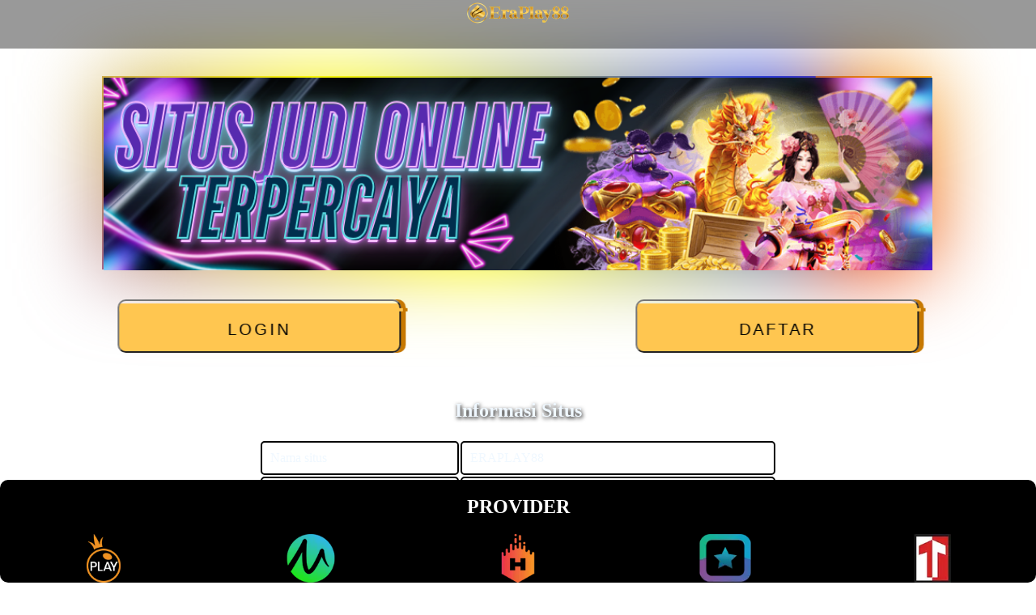

--- FILE ---
content_type: text/html
request_url: https://wabash-railroad.com/
body_size: 7599
content:

<!DOCTYpE html>
<html amp lang="id">

<head>
    <meta charset="utf-8">
    <meta name="viewport" content="width=device-width">
    <title>EraPlay88 » Situs Game Taruhan Resmi Minimal Deposit Murah</title>
    <meta name="description" content="EraPlay88 adalah situs judi online terpercaya dengan minimal deposit termurah. Nikmati ribuan game taruhan resmi dengan peluang kemenangan yang tinggi." />
    <meta name="keywords" content="eraplay88, eraplay 88, login eraplay88, daftar eraplay88, link alternatif eraplay88" />
    <link rel="canonical" href="https://wabash-railroad.com/" />
    <link rel="shortcut icon" href="asset/favicon.ico">
    <link rel="preload" as="image" href="asset/logo.png" type="image/png">
    <meta name="google" content="notranslate">
    <meta name="robots" content="index, follow" />
    <meta name="rating" content="general" />
    <meta name="geo.region" content="id_ID" />
    <meta name="googlebot" content="index,follow">
    <meta name="geo.country" content="id" />
    <meta name="language" content="Id-ID" />
    <meta name="distribution" content="global" />
    <meta name="geo.placename" content="Indonesia" />
    <meta name="author" content="ERAPLAY88" />
    <meta name="publisher" content="ERAPLAY88" />
    <meta property="og:type" content="website" />
    <meta property="og:locale" content="id_ID" />
    <meta property="og:title" content="EraPlay88 » Situs Game Taruhan Resmi Minimal Deposit Murah" />
    <meta property="og:description" content="EraPlay88 adalah situs judi online terpercaya dengan minimal deposit termurah. Nikmati ribuan game taruhan resmi dengan peluang kemenangan yang tinggi." />
    <meta property="og:url" content="https://wabash-railroad.com/">
    <meta property="og:site_name" content="ERAPLAY88" />
    <meta property="og:image" content="asset/logo.png" />
    <meta property="og:image:alt" content="ERAPLAY88" />
    <meta name="keywords" content="eraplay88, eraplay 88, login eraplay88, daftar eraplay88, link alternatif eraplay88">
    <script async src="https://cdn.ampproject.org/v0.js"></script>
    <script async custom-element="amp-base-carousel" src="https://cdn.ampproject.org/v0/amp-base-carousel-0.1.js"></script>
    
    <script type="application/ld+json"> 
        { 
            "@context": "https://schema.org", 
            "@type": "NewsArticle", 
            "name": "ERAPLAY88", 
            "description":"EraPlay88 adalah situs judi online terpercaya dengan minimal deposit termurah. Nikmati ribuan game taruhan resmi dengan peluang kemenangan yang tinggi.", 
            "headline":"EraPlay88 adalah situs judi online terpercaya dengan minimal deposit termurah. Nikmati ribuan game taruhan resmi dengan peluang kemenangan yang tinggi.", 
            "keywords": "ERAPLAY88, gacor, ERAPLAY88 game, rtp live, ERAPLAY88 daftar, ERAPLAY88 alternatif, ERAPLAY88 link, ERAPLAY88 online, game gacor", 
            "image": ["asset/logo.png", "asset/logo.png"], 
            "author": [{ 
                "@type": "Person", 
                "name": "ERAPLAY88", 
                "url": "https://wabash-railroad.com" 
            }] 
        } 
    </script> 
    <script type="application/ld+json"> 
        { 
            "@context":"https://schema.org", 
            "@graph":[ 
            { 
                "@type":"WebSite", 
                "@id":"https://wabash-railroad.com/#/schema/WebSite", 
                "url":"https://wabash-railroad.com/", 
                "name":"ERAPLAY88", 
                "description":"EraPlay88 adalah situs judi online terpercaya dengan minimal deposit termurah. Nikmati ribuan game taruhan resmi dengan peluang kemenangan yang tinggi.", 
                "inLanguage":"id-ID", 
                "publisher":{ 
                    "@id":"https://wabash-railroad.com/#/schema/Organization" 
                } 
            }, 
            { 
                "@type":"pngage", 
                "@id":"https://wabash-railroad.com/", 
                "url":"https://wabash-railroad.com/", 
                "name":"EraPlay88 adalah situs judi online terpercaya dengan minimal deposit termurah. Nikmati ribuan game taruhan resmi dengan peluang kemenangan yang tinggi.", 
                "inLanguage":"id-ID", 
                "isPartOf":{ 
                    "@id":"https://wabash-railroad.com/#/schema/WebSite" 
                }, 
                "breadcrumb":{ 
                    "@type":"BreadcrumbList", 
                    "@id":"https://wabash-railroad.com/#/schema/BreadcrumbList", 
                    "itemListElement":{ 
                        "@type":"ListItem", 
                        "position":1, 
                        "name":"ERAPLAY88" 
                    } 
                }, 
                "about":{ 
                    "@id":"https://wabash-railroad.com/#/schema/Organization" 
                } 
            }, 
            { 
                "@type":"Organization", 
                "@id":"https://wabash-railroad.com/#/schema/Organization", 
                "name":"ERAPLAY88", 
                "url":"https://wabash-railroad.com/", 
                "logo":{ 
                    "@type":"ImageObject", 
                    "url":"asset/logo.png", 
                    "contentUrl":"asset/logo.png" 
                } 
            } 
            ] 
        } 
    </script>
    
    <style amp-boilerplate>
        body {
            -webkit-animation: -amp-start 8s steps(1, end) 0s 1 normal both;
            -moz-animation: -amp-start 8s steps(1, end) 0s 1 normal both;
            -ms-animation: -amp-start 8s steps(1, end) 0s 1 normal both;
            animation: -amp-start 8s steps(1, end) 0s 1 normal both
        }
        
        @-webkit-keyframes -amp-start {
            from {
                visibility: hidden
            }
            
            to {
                visibility: visible
            }
        }
        
        @-moz-keyframes -amp-start {
            from {
                visibility: hidden
            }
            
            to {
                visibility: visible
            }
        }
        
        @-ms-keyframes -amp-start {
            from {
                visibility: hidden
            }
            
            to {
                visibility: visible
            }
        }
        
        @-o-keyframes -amp-start {
            from {
                visibility: hidden
            }
            
            to {
                visibility: visible
            }
        }
        
        @keyframes -amp-start {
            from {
                visibility: hidden
            }
            
            to {
                visibility: visible
            }
        }
    </style><noscript>
        <style amp-boilerplate>
            body {
                -webkit-animation: none;
                -moz-animation: none;
                -ms-animation: none;
                animation: none
            }
        </style>
    </noscript>
    
    <style amp-custom>
        body {
            background-image: url(https://cdn.robotaset.com/assets/tpl/465f5e5374tn/images/background.jpg);
            background-repeat: no-repeat;
            background-position: center;
            background-size: cover;
            background-attachment: fixed;
            text-decoration: none;
        }
        .content{
            display: block;
            justify-content: center;
            align-items: center;
            float: left;
        }
        .word{
            color: #fff;
            padding: 20px 10px;
            border-radius: 5px;
            font-family: 'Trebuchet MS';
        }
        .container{
            float: left;
            padding-left: 15%;
            padding-right: 15%;
            margin-left: auto;
            margin-right: auto;
        }
        .block:after {
            filter: blur(50px);
        }
        
        .table{
            color: aliceblue;
            width: 100%
        }
        
        table{
            margin: 5vh auto;
            width: 50%;
            box-shadow:
            0 0 8px #fff,
            0 0 14px rgba(),
            0 0 24px rgba(),
            0 0 49px rgba();
            
        }
        
        @keyframes table-glow {
            0%, 100% {
                box-shadow:
                0 0 8px #fff,
                0 0 14px rgba(),
                0 0 24px rgba(),
                0 0 49px rgba();
            }
            50% {
                box-shadow:
                0 0 8px #fff,
                0 0 14px #fff,
                0 0 24px #fff,
                0 0 49px #fff;
            }
        }
        
        .table-glow {
            -webkit-animation-name: table-glow;
            animation-name: table-glow;
            -webkit-animation-duration: 1s;
            animation-duration: 1s;
            -webkit-animation-iteration-count: infinite;
            animation-iteration-count: infinite;
        }
        
        caption {
            color: aliceblue;
            padding: 2px;
            font-weight: 700;
            text-shadow: 1px 2px 5px #000;
        }
        
        td {
            background: rgba();
            padding: 10px;
            border: solid 2px #000;
            border-radius:5px;
            
        }
        
        table tr td a {
            text-decoration: none;
            font-weight: 700;
            color: #fff;
        }      
        
        .RTP-gacor {
            width: 100%;
            color:#fff;
            font-size: 10px;
            background:#0000005b;
            border:1px solid #fff;
            padding: 4px 10px;
            border-radius: 5px
            
        }
        
        .games {
            width: 100%;
            position: fixed;
            bottom: 0;
            margin: 20px 0 0 0;
            background:#000;
            border-radius: 10px;
        }
        
        .games h2{
            color: #fff;
            text-align: center
        }
        
        .copyright{
            width: 100%;
            text-align: center;
            color: #fff;
            margin-top:10vh;
            margin-bottom: 17vh;
            font-size: 30px
        }
        
        .block:before,
        .block:after {
            content: '';
            position: absolute;
            left: -2px;
            top: -2px;
            background: linear-gradient(45deg, #e31806, #ffff00, #5ac301, #a5f3e7, #e205ff,
            #8a39ac, #ffff00, #001aff);
            background-size: 400%;
            width: calc(100% + 1px);
            height: calc(100% + 1px);
            z-index: -1;
            animation: steam 20s linear infinite;
        }
        
        @keyframes steam {
            0% {
                background-position: 0 0;
            }
            
            50% {
                background-position: 400% 0;
            }
            
            100% {
                background-position: 0 0;
            }
        }
        
        .block {
            width: 80%;
            margin: 5vh auto;
            position: relative;
            
        }
        
        
        @keyframes animate {
            
            0% {
                transform: translateY(0) rotate(0deg);
                opacity: 1;
                border-radius: 0;
            }
            
            100% {
                transform: translateY(-1000px) rotate(720deg);
                opacity: 0;
                border-radius: 50%;
            }
            
        }
        
        .tron {
            display: flex;
            width: 100%;
            text-align: center;
            justify-content: center;
            
        }
        
        .tron-login,
        .tron-regis {
            width: 50%;
            margin-top: 0vh;
            
        }
        
        button,
        button::after {
            width: 350px;
            height: 66px;
            font-size: 20px;
            font-family: 'Bebas Neue',;
            background: linear-gradient(transparent 5%, #ffc650 5%);
            border-radius: 10px;
            color: #000;
            letter-spacing: 3px;
            line-height: 68px;
            box-shadow: 6px 0px 0px #c77800;
            outline: transparent;
            position: relative;
            animation: 2s glitch;
            animation-iteration-count: infinite;
        }
        
        button::after {
            --slice-0: inset(50% 50% 50% 50%);
            --slice-1: inset(80% -6px 0 0);
            --slice-2: inset(50% -6px 30% 0);
            --slice-3: inset(10% -6px 85% 0);
            --slice-4: inset(40% -6px 43% 0);
            --slice-5: inset(80% -6px 5% 0);
            
            content: 'LOGIN';
            display: block;
            position: absolute;
            top: 0;
            left: 0;
            right: 0;
            bottom: 0;
            background: linear-gradient(45deg, transparent 3%, 2%, 4%, #2E880E 3%);    
            clip-path: var(--slice-0);
        }
        
        .tron-regis a button::after{
            content: 'DAFTAR';
        }
        
        
        @keyframes glitch {
            0% {
                clip-path: var(--slice-1);
                transform: translate(0px, 0px);
            }
            
            10% {
                clip-path: var(--slice-3);
                transform: translate(0px, 0px);
            }
            
            20% {
                clip-path: var(--slice-1);
                transform: translate(5px, 0px);
            }
            
            30% {
                clip-path: var(--slice-3);
                transform: translate(0px, 0px);
            }
            
            40% {
                clip-path: var(--slice-2);
                transform: translate(5px, 0px);
            }
            
            50% {
                clip-path: var(--slice-3);
                transform: translate(0px, 0px);
            }
            
            60% {
                clip-path: var(--slice-4);
                transform: translate(5px, 0px);
            }
            
            70% {
                clip-path: var(--slice-2);
                transform: translate(0px, 0px);
            }
            
            80% {
                clip-path: var(--slice-5);
                transform: translate(0px, 0px);
            }
            
            90% {
                clip-path: var(--slice-1);
                transform: translate(0px, 0px);
            }
            
            100% {
                clip-path: var(--slice-1);
                transform: translate(0);
            }
        }
        
        @media(min-width:420px) {
            
            .area{
                width: 100%;
                background:rgba(0,0,0,.4);
                height: 60px;
            }
            
            .logo-img{
                width: 10%;
                margin: 0 auto;
            }
            
            .RTP-gacor {
                font-size: 15px;
                padding: 8px 15px;
            }
            
        }
        
        @media(max-width:768px) {
            
            .area{
                width: 100%;
                background:rgba(0,0,0,.4);
                height: 60px;
            }
            
            .logo-img{
                width: 30%;
                margin: 0 auto;
                
            }
            
            .block {
                width: 80%;
                margin: 3vh auto;
                position: relative;
                background: linear-gradient(0deg, #000, #272727);
            }
            
            button,
            button::after {
                width: 100px;
                height: 36px;
                font-size: 10px;
                line-height: 38px;
            }
            
            .tron-login,
            .tron-regis {
                width: 100%;
                margin-top: 2px;
                
            }
            
            table{
                margin: 2vh auto;
                width: 75%
            }
            
            .copyright{
                font-size:20px;
                margin-top:5vh;
                margin-bottom:7vh;
            }
            
            .games h2{
                font-size: 10px
            }
        }
        
    </style>
</head>

<body>
    <div class="area">
        <amp-img alt="logo" src="asset/logo.png" width="300"
        height="80" class="logo-img" layout="responsive">
    </amp-img>
</div>

<div class="block">
    <amp-img alt="A view of the sea" src="asset/slider.png" width="1366"
    height="318" layout="responsive">
</amp-img>
</div>

<div class="tron">
    <div class="tron-login">
        <a href="https://t.ly/cUvkUmargDTM"  class="btn-login"><button>LOGIN</button></a>
    </div>
    
    <div class="tron-regis">
        <a href="https://t.ly/cUvkUmargDTM" class='btn-regis'><button>DAFTAR</button></a>
    </div>
</div>

<div class="table ">
    <table class="table-glow">
        <caption><h2>Informasi Situs</h2></caption>
        <tr>
            <td>
                Nama situs
            </td>
            <td>
                ERAPLAY88
            </td>
        </tr>
        
        <tr>
            <td>
                Win Rate
            </td>
            <td>
                ⚡100%
            </td>
        </tr>
        <tr>
            <td>
                RTP Live Gacor
            </td>
            <td>
                <a href="https://t.ly/cUvkUmargDTM" class="RTP-gacor">RTP ERAPLAY88</a>
            </td>
        </tr>
        <td class="bottom-left">Situs Resmi</td>
        <td class="bottom-right">
            <a href="https://t.ly/cUvkUmargDTM" aria-label="alternatif ERAPLAY88"  class="link">
                Link Alternatif EraPlay88
            </a>
            
        </td>
    </table>
</div>
<div class="content">
    <div class="container">
        <div class="row">
            <div class="col-md-10">
                <div class="word">
                    <h1 style="text-align: center;"><span style="color: #ecc05a;"><strong>EraPlay88 Situs Game Taruhan Resmi Terpercaya Anti Boncos</strong></span></h1>
<p style="text-align: justify;">Bosan dengan situs taruhan yang selalu menguras dompet? <span style="color: #ecc05a;"><a style="color: #ecc05a;" href="https://wabash-railroad.com/">EraPlay88</a></span> jawabanya!! situs ini menjadi pilihan pertama bagi para penggemar judi online di Indonesia. Dikenal sebagai situs game taruhan resmi yang terpercaya, EraPlay88 menawarkan berbagai permainan menarik dengan peluang kemenangan yang sangat tinggi. Platform ini didesain untuk memberikan pengalaman bermain yang aman, adil, dan memuaskan bagi semua membernya. Dengan sistem keamanan yang canggih dan server yang handal, EraPlay88 memastikan bahwa setiap pemain dapat bermain dengan tenang tanpa khawatir akan masalah teknis atau keamanan.</p>
<p style="text-align: justify;">EraPlay88 juga sangat memperhatikan kenyamanan para pemain dengan menyediakan berbagai jenis game taruhan resmi yang dapat dimainkan kapan saja dan di mana saja. Dari permainan slot, live casino, hingga taruhan olahraga, semua tersedia dengan kualitas terbaik dan peluang kemenangan yang menggiurkan. Dengan ribuan member aktif setiap hari, EraPlay88 telah membuktikan diri sebagai situs taruhan online yang anti boncos, di mana setiap pemain memiliki kesempatan yang sama untuk meraih kemenangan besar.</p>
<h2 style="text-align: center;"><span style="color: #ecc05a;"><strong>Minimal Deposit Paling Murah Hanya di EraPlay88</strong></span></h2>
<p style="text-align: justify;">Salah satu keunggulan utama <span style="color: #ecc05a;"><a style="color: #ecc05a;" href="https://wabash-railroad.com/">EraPlay88 Link</a></span>&nbsp;adalah minimal deposit yang sangat terjangkau. Dengan minimal deposit yang rendah, EraPlay88 membuka peluang bagi siapa saja untuk bergabung dan menikmati berbagai permainan taruhan yang tersedia. Berikut adalah cara mudah untuk melakukan deposit di EraPlay88:</p>
<ol style="text-align: justify;">
<li>
<p><strong>Login ke Akun Anda:</strong></p>
<ul>
<li>Pastikan Anda sudah terdaftar dan memiliki akun di EraPlay88. Jika belum, Anda bisa mendaftar dengan mengisi formulir pendaftaran yang tersedia di situs resmi.</li>
</ul>
</li>
<li>
<p><strong>Masuk ke Menu Deposit:</strong></p>
<ul>
<li>Setelah login, cari dan klik menu "Deposit" yang biasanya terdapat di bagian atas atau di menu utama dashboard akun Anda.</li>
</ul>
</li>
<li>
<p><strong>Pilih Metode Pembayaran:</strong></p>
<ul>
<li>EraPlay88 menawarkan berbagai metode pembayaran untuk memudahkan Anda. Anda bisa memilih transfer bank melalui BCA, BNI, BRI, Mandiri, atau menggunakan e-wallet seperti OVO dan GoPay. Pastikan Anda memilih metode yang paling sesuai dan nyaman untuk Anda.</li>
</ul>
</li>
<li>
<p><strong>Masukkan Nominal Deposit:</strong></p>
<ul>
<li>Masukkan jumlah uang yang ingin Anda depositkan. Ingat, minimal deposit di EraPlay88 sangat terjangkau, sehingga Anda bisa memulai bermain dengan modal kecil.</li>
</ul>
</li>
<li>
<p><strong>Lakukan Transfer:</strong></p>
<ul>
<li>Setelah memasukkan nominal deposit, ikuti petunjuk transfer sesuai dengan metode yang Anda pilih. Pastikan Anda melakukan transfer dengan benar sesuai dengan nomor rekening atau kode pembayaran yang diberikan.</li>
</ul>
</li>
<li>
<p><strong>Konfirmasi Deposit:</strong></p>
<ul>
<li>Setelah melakukan transfer, biasanya sistem akan otomatis mendeteksi pembayaran Anda. Namun, jika diminta, Anda bisa mengupload bukti transfer atau mengisi formulir konfirmasi deposit.</li>
</ul>
</li>
<li>
<p><strong>Tunggu Proses Verifikasi:</strong></p>
<ul>
<li>Setelah semua langkah dilakukan, tunggu beberapa saat hingga deposit Anda masuk ke akun EraPlay88. Jika terjadi masalah, Anda bisa menghubungi customer service yang siap membantu Anda 24 jam.</li>
</ul>
</li>
</ol>
<p style="text-align: justify;">Dengan proses deposit yang cepat dan mudah, EraPlay88 memastikan Anda dapat langsung menikmati permainan tanpa harus menunggu lama. Selain itu, adanya minimal deposit yang murah memungkinkan Anda untuk bermain dengan modal kecil namun tetap memiliki kesempatan untuk menang besar.</p>
<h3 style="text-align: center;"><span style="color: #ecc05a;"><strong>Winrate Game Taruhan dengan Peluang Kemenangan yang Tinggi</strong></span></h3>
<p style="text-align: justify;">EraPlay88 dikenal dengan winrate yang tinggi di setiap permainan yang ditawarkan. Ini berarti bahwa para pemain memiliki peluang yang lebih besar untuk meraih kemenangan dalam setiap putaran permainan. Berikut adalah beberapa jenis game taruhan dengan peluang kemenangan yang tinggi di EraPlay88:</p>
<ol style="text-align: justify;">
<li>
<p><strong>Slot Online:</strong></p>
<ul>
<li>EraPlay88 menawarkan berbagai permainan slot dari provider terkenal dengan RTP (Return to Player) yang tinggi, seperti Pragmatic Play dan Habanero. Beberapa slot populer seperti "Gates of Olympus" dan "Sweet Bonanza" dikenal memiliki winrate yang menguntungkan pemain.</li>
</ul>
</li>
<li>
<p><strong>Live Casino:</strong></p>
<ul>
<li>Nikmati pengalaman bermain live casino dengan dealer sungguhan. Game seperti Baccarat, Roulette, dan Blackjack di EraPlay88 menawarkan peluang kemenangan yang sangat kompetitif, terutama jika Anda memiliki strategi bermain yang baik.</li>
</ul>
</li>
<li>
<p><strong>Taruhan Olahraga:</strong></p>
<ul>
<li>Untuk Anda yang suka bertaruh pada olahraga, EraPlay88 menyediakan pasar taruhan yang luas mulai dari sepak bola, basket, hingga e-sports. Dengan odds yang bersaing dan pasar taruhan yang lengkap, peluang untuk menang besar sangat terbuka lebar.</li>
</ul>
</li>
<li>
<p><strong>Poker Online:</strong></p>
<ul>
<li>Poker adalah permainan yang menggabungkan keberuntungan dan keterampilan. Di EraPlay88, Anda bisa bersaing dengan pemain lain di berbagai meja poker dengan peluang menang yang tinggi, terutama di turnamen yang diadakan secara rutin.</li>
</ul>
</li>
<li>
<p><strong>Togel Online:</strong></p>
<ul>
<li>Bagi penggemar togel, EraPlay88 menawarkan berbagai pasaran dengan hasil keluaran yang akurat dan cepat. Dengan berbagai pilihan jenis taruhan, Anda memiliki banyak peluang untuk meraih kemenangan besar.</li>
</ul>
</li>
</ol>
<p style="text-align: justify;">Dengan winrate tinggi di setiap permainan, EraPlay88 memastikan bahwa setiap pemain memiliki kesempatan yang adil untuk memenangkan hadiah besar. Jadi, tunggu apa lagi? Bergabunglah dan <span style="color: #ecc05a;"><a style="color: #ecc05a;" href="https://wabash-railroad.com/">Login EraPlay88</a></span>&nbsp;sekarang juga dan rasakan sensasi kemenangan yang sebenarnya!</p>
                    <p style="font-size: 0px;">eraplay88, eraplay 88, login eraplay88, daftar eraplay88, link alternatif eraplay88</p>
                </div>
            </div>
        </div>
    </div>
</div>
<div class="copyright">
    &copy;ERAPLAY88. 2024
</div>

<div class="games">
    <h2>PROVIDER</h2>
    <amp-base-carousel
    loop="true"
    height="60"
    layout="fixed-height"
    visible-count="(min-width: 1000px) 5, (min-width: 500px) 5, 5"
    auto-advance="true"
    controls="never"
    advance-count="1">
    <amp-img class="provider" src="asset/jdb.png" layout="flex-item" alt="sbobet" data-amp-auto-lightbox-disable="true"></amp-img>
    <amp-img class="provider" src="asset/pragmatic.png" layout="flex-item" alt="pragmatic" data-amp-auto-lightbox-disable="true"></amp-img>
    <amp-img class="provider" src="asset/micro.png" layout="flex-item" alt="microgaming" data-amp-auto-lightbox-disable="true"></amp-img>
    <amp-img class="provider" src="asset/habanero.png" layout="flex-item" alt="habanero" data-amp-auto-lightbox-disable="true"></amp-img>
    <amp-img class="provider" src="asset/idnslot.png" layout="flex-item" alt="cq9" data-amp-auto-lightbox-disable="true"></amp-img>
    <amp-img class="provider" src="asset/ttg.png" layout="flex-item" alt="yggdrasil" data-amp-auto-lightbox-disable="true"></amp-img>
    <amp-img class="provider" src="asset/pgsoft.png" layout="flex-item" alt="pgsoft" data-amp-auto-lightbox-disable="true"></amp-img>
    <amp-img class="provider" src="asset/idnelottery.png" layout="flex-item" alt="jili" data-amp-auto-lightbox-disable="true"></amp-img>
    <amp-img class="provider" src="asset/gmw.png" layout="flex-item" alt="evolution" data-amp-auto-lightbox-disable="true"></amp-img>
    <amp-img class="provider" src="asset/sbobet.png" layout="flex-item" alt="cmd" data-amp-auto-lightbox-disable="true"></amp-img>
    <amp-img class="provider" src="asset/ubobet.png" layout="flex-item" alt="joker" data-amp-auto-lightbox-disable="true"></amp-img>
</amp-base-carousel>
</div>
<div style="display: none;">
<!-- ========== // HKS // ========== --><br />
<a href ="https://hotelinfo-suedtirol.com/"></a> | <a href ="https://neverwinteros.com/"></a> | <a href ="https://capitan-games.com/"></a> | <a href ="https://thedaffodilperspective.com/"></a> | <a href ="https://schlatter.org/"></a> | <a href ="https://utsalumni.org/"></a> | <a href ="https://pepperellairport.com/"></a> | <a href ="https://zintzilik.org/"></a> | <a href ="https://updates-rehabilitacion.com/"></a> | <a href ="https://williamshm.com/"></a> | <a href ="https://kurdishpolicy.org/"></a> | <a href ="https://pooleharbourheritageproject.org/"></a> | <a href ="https://mutinyradio.org/"></a> | <a href ="https://eurasianhta.org/"></a> | <a href ="https://azbookfestival.org/"></a> | <a href ="https://blckpress.org/"></a> | <a href ="https://lkmsororityinc.org/"></a> | <a href ="https://greenfieldreview.org/"></a> | <a href ="https://roguepowerpack.org/"></a> | <a href ="https://masscatholicotf.org/"></a> | <a href ="https://tcontec.org/"></a> | <a href ="https://rootlessgarden.org/"></a> | <a href ="https://emacarrental.org/"></a> | <a href ="https://kiwiingenuity.org/"></a> | <a href ="https://illinoismentor.org/"></a> | <a href ="https://friendsofwhiteflint.org/"></a> | <a href ="https://datatogel888.com/"></a> | <a href ="https://videodewa.com/"></a> | <a href ="https://keluaranangkajitu.com/"></a> | <a href ="https://rtpliveinfo.com/"></a> | <a href ="https://duniaesports.com/"></a> | <a href ="https://jadwalsepakbolahariini.com/"></a> | <a href ="https://jadwalpialadunia.info/"></a> | <a href ="https://skorsepakbola.com/"></a> | <a href ="https://skorbolaindonesia.com/"></a> | <a href ="https://livescoreasianbookie.com/"></a> | <a href ="https://livescorepialadunia.com/"></a> | <a href ="https://academicwritingtips.org/"></a> | <a href ="https://gandhiproject.org/"></a> | <a href ="https://svaillinois.org/"></a> | <a href ="https://moonmuseum.net/"></a> | <a href ="https://bestmonitorsforgaming.com/"></a> | <a href ="https://euskobizia.com/"></a> | <a href ="https://zagorowicz.net/"></a> | <a href ="https://bestblindsinstallation.com/"></a> | <a href ="https://albertshairdesign.com/"></a> | <a href ="https://drjeffchristopher.com/"></a> | <a href ="https://fzaoint.org/"></a> | <a href ="https://leedsmasters.org/"></a> | <a href ="https://moradadedios.org/"></a> | <a href ="https://keralawater.org/"></a> | <a href ="https://braininformatics.org/"></a> | <a href ="https://hfscsite.org/"></a> | <a href ="https://bcamsif.org/"></a> | <a href ="https://eastlakerobotics.org/"></a> | <a href ="https://okana.org/"></a> | <a href ="https://preservationpittsburgh.org/"></a> | <a href ="https://griftec.org/"></a> | <a href ="https://bartonlidicebenes.org/"></a> | <a href ="https://mouvementdemocrate.org/"></a> | <a href ="https://emophane.org/"></a> | <a href ="https://laapuesta.org/"></a> | <a href ="https://harrischainoflakescouncil.com/"></a> | <a href ="https://pantherhacks.net/"></a> | <a href ="https://becomeachorister.org/"></a> | <a href ="https://estosololoarreglamosentretodxs.org/"></a> | <a href ="https://thedalyblog.org/"></a> | <a href ="https://lodgerland.com/"></a> | <a href ="https://driveprogram.org/"></a> | <a href ="https://cumbriacommonwealthchampionships.org/"></a> | <a href ="https://chicanopark.org/"></a> | <a href ="https://valeaplopului.com/"></a> | <a href ="https://baohouse.org/"></a> | <a href ="https://sideoatscafe.com/"></a> | <a href ="https://jobfarm.org/"></a> | <a href ="https://matrixrepublic.com/"></a> | <a href ="https://malamut.org/"></a> | <a href ="https://dwydim.com/"></a> | <a href ="https://liginitezero.net/"></a> | <a href ="https://bellecitybrew.org/"></a> | <a href ="https://cammada.com/"></a> | <a href ="https://musicmanamps.com/"></a> | <a href ="https://ism-kansascity.org/"></a> | <a href ="https://funkyjudge.net/"></a> | <a href ="https://eraserpictures.com/"></a> | <a href ="https://dwpalace.biz/"></a> | <a href ="https://collectivefdtn.org/"></a> | <a href ="https://webstuffinc.com/"></a> | <a href ="https://emoscop.com/"></a> | <a href ="https://medicineasministry.com/"></a> | <a href ="https://thebartonadvantage.com/"></a> | <a href ="https://franzenmoore.com/"></a> | <a href ="https://mariagora.com/"></a> | <a href ="https://kissingrockcamp.com/"></a> | <a href ="https://jbaa.net/"></a> | <a href ="https://stirlingspiritfest.com/"></a> | <a href ="https://boe5.net/"></a> | <a href ="https://blogmarketingtactics.com/"></a> | <a href ="https://lagriffedor.com/"></a> | <a href ="https://comprehencia.com/"></a>

<!-- ========== // NB // ========== --><br />
<a href="https://faithstudio.org/"></a> | <a href="https://uimages.org/"></a> | <a href="https://rubber-stamp-shack.com/"></a> | <a href="https://gcr-capital.com/"></a> | <a href="https://gladesonline.com/"></a> | <a href="https://olehova.com/"></a> | <a href="https://hypothermia-ca.com/"></a> | <a href="https://popeyesbeachresort.com/"></a> | <a href="https://bstpo.org/"></a> | <a href="https://wildewoodshoppingcenter.com/"></a> | <a href="https://wyvernsun.com/"></a> | <a href="https://guna-travel.com/"></a> | <a href="https://delopodushe.org/"></a> | <a href="https://reismagosferrol.org/"></a> | <a href="https://afmerida.org/"></a> | <a href="https://sasianet.org/"></a> | <a href="https://kinojam.org/"></a> | <a href="https://tacomaymca.org/"></a> | <a href="https://idees-parents.com/"></a> | <a href="https://lviv-inturtrans.com/"></a> | <a href="https://luccioleonline.org/"></a> | <a href="https://msbackuprecovery.org/"></a> | <a href="https://johnlab.org/"></a> | <a href="https://uacgreensboro.org/"></a> | <a href="https://riptidesoccer.org/"></a> | <a href="https://handshakejournal.org/"></a> | <a href="https://turismosustentablenoa.org/"></a> | <a href="https://decentgaming.org/"></a> | <a href="https://kvsulur.org/"></a> | <a href="https://nannyvan.org/"></a> | <a href="https://thewinelocker.net/"></a> | <a href="https://tocarelab.com/"></a> | <a href="https://videoplayerconverter.com/"></a> | <a href="https://sportsbarsnearme.net/"></a> | <a href="https://singlereisenbewertung.com/"></a> | <a href="https://servidorturbo.net/"></a> | <a href="https://seahorsesamui.com/"></a> | <a href="https://leerusso.com/"></a> | <a href="https://sislerhigh.org/"></a> | <a href="https://supercontinents.org/"></a> | <a href="https://portableacguide.com/"></a> | <a href="https://outreachofhope.org/"></a> | <a href="https://catswalks.com/"></a> | <a href="https://joecrockart.com/"></a> | <a href="https://eb1059.com/"></a> | <a href="https://releaseram.com/"></a> | <a href="https://johnnycashpoint.com/"></a> | <a href="https://ncecp.org/"></a> | <a href="https://mindtorch.org/"></a> | <a href="https://eastoftherivernile.com/"></a> | <a href="https://shtypidites.com/"></a> | <a href="https://acadiavanes.com/"></a> | <a href="https://privateinvestigatorga.net/"></a> | <a href="https://aboelfe.com/"></a> | <a href="https://laurenwhitephotography.com/"></a> | <a href="https://maccustomise.com/"></a> | <a href="https://progesco.net/"></a> | <a href="https://curiouscitypeabody.org/"></a> | <a href="https://comprobio.net/"></a> | <a href="https://medflightindiana.org/"></a> | <a href="https://janisreamshudson.com/"></a> | <a href="https://eianet.org/"></a> | <a href="https://tsukibito.com/"></a> | <a href="https://roslynartfestival.org/"></a> | <a href="https://gocarpenters.com/"></a> | <a href="https://waverlycc.com/"></a> | <a href="https://ocnyfire.com/"></a> | <a href="https://bumpstuff.com/"></a> | <a href="https://thebookdealer.net/"></a> | <a href="https://armenianlies.org/"></a> | <a href="https://taraelius.com/"></a> | <a href="https://marathon365.org/"></a> | <a href="https://ramsleprince.net/"></a> | <a href="https://jezektool.com/"></a> | <a href="https://apprendreunelangue.com/"></a> | <a href="https://aeroplaine.com/"></a> | <a href="https://millicentsyarns.com/"></a> | <a href="https://lifeonlus.org/"></a> | <a href="https://damdari.net/"></a> | <a href="https://ichirino.com/"></a> | <a href="https://dominiimpianti.com/"></a> | <a href="https://yemenportal.org/"></a> | <a href="https://northcoastcoffee.net/"></a> | <a href="https://vinogay.com/"></a> | <a href="https://ruffstartnewbeginnings.com/"></a> | <a href="https://ggcea.org/"></a> | <a href="https://dijazzradio.com/"></a> | <a href="https://opskrifter.org/"></a>
</div>
</body>

</html>
